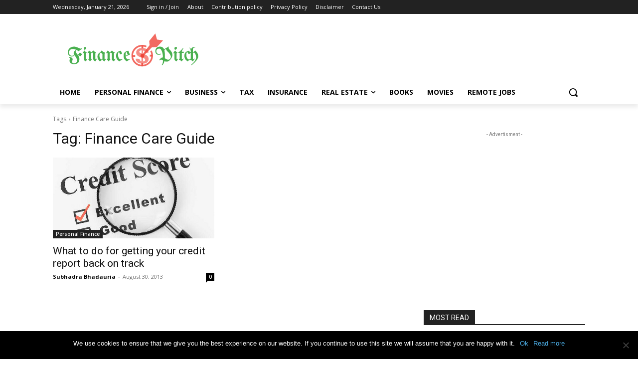

--- FILE ---
content_type: text/html; charset=utf-8
request_url: https://www.google.com/recaptcha/api2/aframe
body_size: 267
content:
<!DOCTYPE HTML><html><head><meta http-equiv="content-type" content="text/html; charset=UTF-8"></head><body><script nonce="ytu_B6NyydMqM3LIfo0OYA">/** Anti-fraud and anti-abuse applications only. See google.com/recaptcha */ try{var clients={'sodar':'https://pagead2.googlesyndication.com/pagead/sodar?'};window.addEventListener("message",function(a){try{if(a.source===window.parent){var b=JSON.parse(a.data);var c=clients[b['id']];if(c){var d=document.createElement('img');d.src=c+b['params']+'&rc='+(localStorage.getItem("rc::a")?sessionStorage.getItem("rc::b"):"");window.document.body.appendChild(d);sessionStorage.setItem("rc::e",parseInt(sessionStorage.getItem("rc::e")||0)+1);localStorage.setItem("rc::h",'1769031984392');}}}catch(b){}});window.parent.postMessage("_grecaptcha_ready", "*");}catch(b){}</script></body></html>